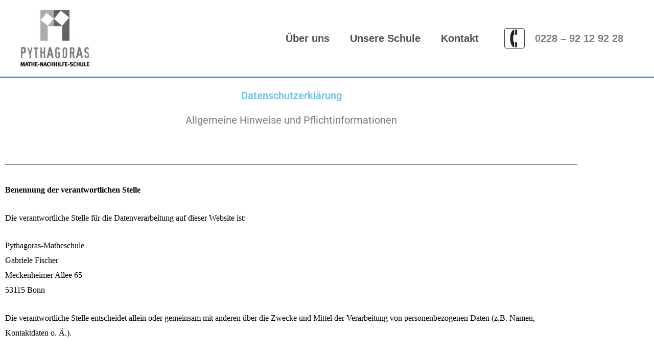

--- FILE ---
content_type: text/css
request_url: https://pythagoras-matheschule.de/wp-content/uploads/elementor/css/post-186.css?ver=1770053067
body_size: 4728
content:
.elementor-widget-heading .elementor-heading-title{font-family:var( --e-global-typography-primary-font-family ), Sans-serif;font-weight:var( --e-global-typography-primary-font-weight );color:var( --e-global-color-primary );}.elementor-186 .elementor-element.elementor-element-6ceb9f2 > .elementor-widget-container{margin:0px 0px 0px 0px;padding:15px 0px 0px 0px;}.elementor-186 .elementor-element.elementor-element-6ceb9f2{text-align:center;}.elementor-widget-text-editor{font-family:var( --e-global-typography-text-font-family ), Sans-serif;font-weight:var( --e-global-typography-text-font-weight );color:var( --e-global-color-text );}.elementor-widget-text-editor.elementor-drop-cap-view-stacked .elementor-drop-cap{background-color:var( --e-global-color-primary );}.elementor-widget-text-editor.elementor-drop-cap-view-framed .elementor-drop-cap, .elementor-widget-text-editor.elementor-drop-cap-view-default .elementor-drop-cap{color:var( --e-global-color-primary );border-color:var( --e-global-color-primary );}.elementor-186 .elementor-element.elementor-element-062c8ae{text-align:center;}.elementor-widget-divider{--divider-color:var( --e-global-color-secondary );}.elementor-widget-divider .elementor-divider__text{color:var( --e-global-color-secondary );font-family:var( --e-global-typography-secondary-font-family ), Sans-serif;font-weight:var( --e-global-typography-secondary-font-weight );}.elementor-widget-divider.elementor-view-stacked .elementor-icon{background-color:var( --e-global-color-secondary );}.elementor-widget-divider.elementor-view-framed .elementor-icon, .elementor-widget-divider.elementor-view-default .elementor-icon{color:var( --e-global-color-secondary );border-color:var( --e-global-color-secondary );}.elementor-widget-divider.elementor-view-framed .elementor-icon, .elementor-widget-divider.elementor-view-default .elementor-icon svg{fill:var( --e-global-color-secondary );}.elementor-186 .elementor-element.elementor-element-bde7ab5{--divider-border-style:solid;--divider-color:#000;--divider-border-width:1px;}.elementor-186 .elementor-element.elementor-element-bde7ab5 .elementor-divider-separator{width:100%;margin:0 auto;margin-center:0;}.elementor-186 .elementor-element.elementor-element-bde7ab5 .elementor-divider{text-align:center;padding-block-start:15px;padding-block-end:15px;}.elementor-186 .elementor-element.elementor-element-a185321{--divider-border-style:solid;--divider-color:#000;--divider-border-width:1px;}.elementor-186 .elementor-element.elementor-element-a185321 .elementor-divider-separator{width:100%;}.elementor-186 .elementor-element.elementor-element-a185321 .elementor-divider{padding-block-start:15px;padding-block-end:15px;}.elementor-186 .elementor-element.elementor-element-8dd69e3{--divider-border-style:solid;--divider-color:#000;--divider-border-width:1px;}.elementor-186 .elementor-element.elementor-element-8dd69e3 .elementor-divider-separator{width:100%;}.elementor-186 .elementor-element.elementor-element-8dd69e3 .elementor-divider{padding-block-start:15px;padding-block-end:15px;}.elementor-186 .elementor-element.elementor-element-2b63d91{--divider-border-style:solid;--divider-color:#000;--divider-border-width:1px;}.elementor-186 .elementor-element.elementor-element-2b63d91 .elementor-divider-separator{width:100%;}.elementor-186 .elementor-element.elementor-element-2b63d91 .elementor-divider{padding-block-start:15px;padding-block-end:15px;}.elementor-186 .elementor-element.elementor-element-d0be5b2{--divider-border-style:solid;--divider-color:#000;--divider-border-width:1px;}.elementor-186 .elementor-element.elementor-element-d0be5b2 .elementor-divider-separator{width:100%;}.elementor-186 .elementor-element.elementor-element-d0be5b2 .elementor-divider{padding-block-start:15px;padding-block-end:15px;}.elementor-186 .elementor-element.elementor-element-c6fd312{--divider-border-style:solid;--divider-color:#000;--divider-border-width:1px;}.elementor-186 .elementor-element.elementor-element-c6fd312 .elementor-divider-separator{width:100%;}.elementor-186 .elementor-element.elementor-element-c6fd312 .elementor-divider{padding-block-start:15px;padding-block-end:15px;}.elementor-186 .elementor-element.elementor-element-44d0a56{--divider-border-style:solid;--divider-color:#000;--divider-border-width:1px;}.elementor-186 .elementor-element.elementor-element-44d0a56 .elementor-divider-separator{width:100%;}.elementor-186 .elementor-element.elementor-element-44d0a56 .elementor-divider{padding-block-start:15px;padding-block-end:15px;}.elementor-186 .elementor-element.elementor-element-13e9536{--divider-border-style:solid;--divider-color:#000;--divider-border-width:1px;}.elementor-186 .elementor-element.elementor-element-13e9536 .elementor-divider-separator{width:100%;}.elementor-186 .elementor-element.elementor-element-13e9536 .elementor-divider{padding-block-start:15px;padding-block-end:15px;}